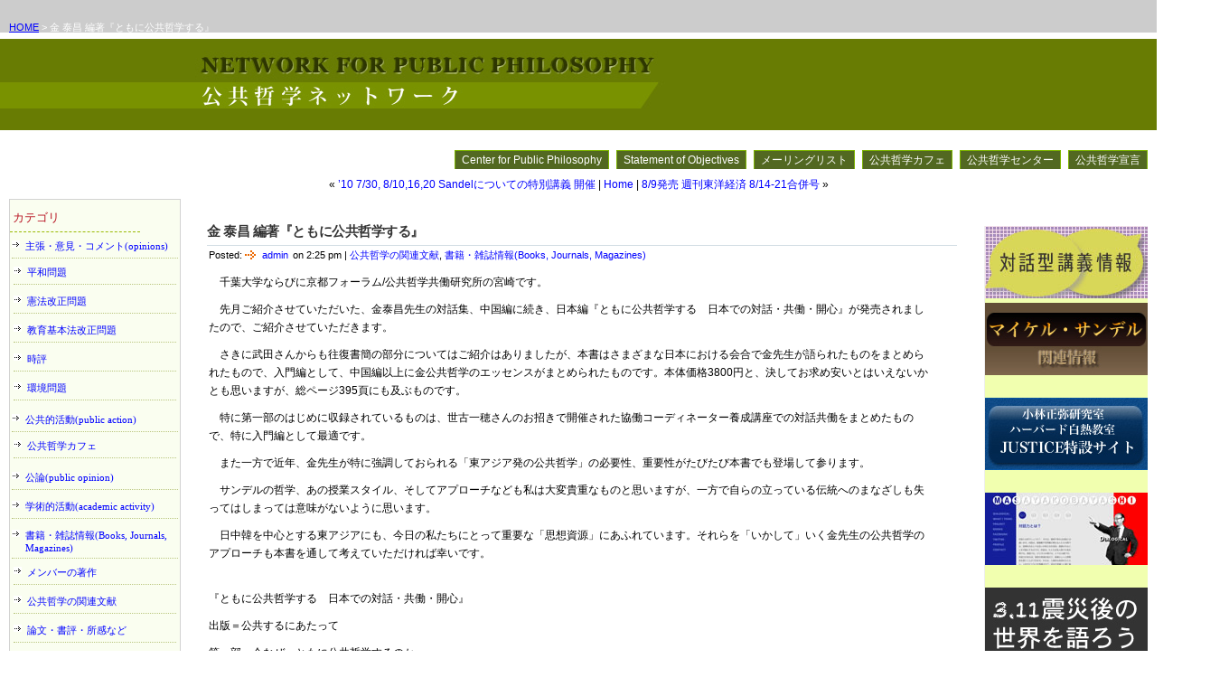

--- FILE ---
content_type: text/html; charset=UTF-8
request_url: http://public-philosophy.net/archives/510
body_size: 46696
content:
<!DOCTYPE html PUBLIC "-//W3C//DTD XHTML 1.0 Transitional//EN" "http://www.w3.org/TR/xhtml1/DTD/xhtml1-transitional.dtd">
<html xmlns="http://www.w3.org/1999/xhtml">
<head profile="http://gmpg.org/xfn/11">
	<meta http-equiv="Content-Type" content="text/html; charset=UTF-8" />
	<title>公共哲学ネットワーク</title>
    <style type="text/css" media="screen">
		@import url( http://public-philosophy.net/wp-content/themes/ygo-greenary/style.css );
	</style>
	<link rel="alternate" type="application/rss+xml" title="RSS 2.0" href="http://public-philosophy.net/feed" />
	<link rel="alternate" type="text/xml" title="RSS .92" href="http://public-philosophy.net/feed/rss" />
	<link rel="alternate" type="application/atom+xml" title="Atom 0.3" href="http://public-philosophy.net/feed/atom" />
	<link rel="pingback" href="http://public-philosophy.net/xmlrpc.php" />
    	<link rel='archives' title='2026年1月' href='http://public-philosophy.net/archives/date/2026/01' />
	<link rel='archives' title='2025年10月' href='http://public-philosophy.net/archives/date/2025/10' />
	<link rel='archives' title='2024年9月' href='http://public-philosophy.net/archives/date/2024/09' />
	<link rel='archives' title='2023年10月' href='http://public-philosophy.net/archives/date/2023/10' />
	<link rel='archives' title='2022年10月' href='http://public-philosophy.net/archives/date/2022/10' />
	<link rel='archives' title='2020年10月' href='http://public-philosophy.net/archives/date/2020/10' />
	<link rel='archives' title='2020年8月' href='http://public-philosophy.net/archives/date/2020/08' />
	<link rel='archives' title='2020年6月' href='http://public-philosophy.net/archives/date/2020/06' />
	<link rel='archives' title='2020年5月' href='http://public-philosophy.net/archives/date/2020/05' />
	<link rel='archives' title='2019年9月' href='http://public-philosophy.net/archives/date/2019/09' />
	<link rel='archives' title='2019年2月' href='http://public-philosophy.net/archives/date/2019/02' />
	<link rel='archives' title='2018年12月' href='http://public-philosophy.net/archives/date/2018/12' />
	<link rel='archives' title='2018年9月' href='http://public-philosophy.net/archives/date/2018/09' />
	<link rel='archives' title='2018年8月' href='http://public-philosophy.net/archives/date/2018/08' />
	<link rel='archives' title='2018年7月' href='http://public-philosophy.net/archives/date/2018/07' />
	<link rel='archives' title='2018年4月' href='http://public-philosophy.net/archives/date/2018/04' />
	<link rel='archives' title='2018年3月' href='http://public-philosophy.net/archives/date/2018/03' />
	<link rel='archives' title='2017年11月' href='http://public-philosophy.net/archives/date/2017/11' />
	<link rel='archives' title='2017年10月' href='http://public-philosophy.net/archives/date/2017/10' />
	<link rel='archives' title='2017年7月' href='http://public-philosophy.net/archives/date/2017/07' />
	<link rel='archives' title='2017年6月' href='http://public-philosophy.net/archives/date/2017/06' />
	<link rel='archives' title='2017年5月' href='http://public-philosophy.net/archives/date/2017/05' />
	<link rel='archives' title='2017年4月' href='http://public-philosophy.net/archives/date/2017/04' />
	<link rel='archives' title='2017年3月' href='http://public-philosophy.net/archives/date/2017/03' />
	<link rel='archives' title='2017年1月' href='http://public-philosophy.net/archives/date/2017/01' />
	<link rel='archives' title='2016年11月' href='http://public-philosophy.net/archives/date/2016/11' />
	<link rel='archives' title='2016年10月' href='http://public-philosophy.net/archives/date/2016/10' />
	<link rel='archives' title='2016年9月' href='http://public-philosophy.net/archives/date/2016/09' />
	<link rel='archives' title='2016年8月' href='http://public-philosophy.net/archives/date/2016/08' />
	<link rel='archives' title='2016年7月' href='http://public-philosophy.net/archives/date/2016/07' />
	<link rel='archives' title='2016年5月' href='http://public-philosophy.net/archives/date/2016/05' />
	<link rel='archives' title='2016年3月' href='http://public-philosophy.net/archives/date/2016/03' />
	<link rel='archives' title='2016年1月' href='http://public-philosophy.net/archives/date/2016/01' />
	<link rel='archives' title='2015年12月' href='http://public-philosophy.net/archives/date/2015/12' />
	<link rel='archives' title='2015年11月' href='http://public-philosophy.net/archives/date/2015/11' />
	<link rel='archives' title='2015年10月' href='http://public-philosophy.net/archives/date/2015/10' />
	<link rel='archives' title='2015年9月' href='http://public-philosophy.net/archives/date/2015/09' />
	<link rel='archives' title='2015年8月' href='http://public-philosophy.net/archives/date/2015/08' />
	<link rel='archives' title='2015年7月' href='http://public-philosophy.net/archives/date/2015/07' />
	<link rel='archives' title='2015年6月' href='http://public-philosophy.net/archives/date/2015/06' />
	<link rel='archives' title='2015年5月' href='http://public-philosophy.net/archives/date/2015/05' />
	<link rel='archives' title='2015年3月' href='http://public-philosophy.net/archives/date/2015/03' />
	<link rel='archives' title='2015年2月' href='http://public-philosophy.net/archives/date/2015/02' />
	<link rel='archives' title='2015年1月' href='http://public-philosophy.net/archives/date/2015/01' />
	<link rel='archives' title='2014年12月' href='http://public-philosophy.net/archives/date/2014/12' />
	<link rel='archives' title='2014年11月' href='http://public-philosophy.net/archives/date/2014/11' />
	<link rel='archives' title='2014年10月' href='http://public-philosophy.net/archives/date/2014/10' />
	<link rel='archives' title='2014年8月' href='http://public-philosophy.net/archives/date/2014/08' />
	<link rel='archives' title='2014年7月' href='http://public-philosophy.net/archives/date/2014/07' />
	<link rel='archives' title='2014年6月' href='http://public-philosophy.net/archives/date/2014/06' />
	<link rel='archives' title='2014年5月' href='http://public-philosophy.net/archives/date/2014/05' />
	<link rel='archives' title='2014年2月' href='http://public-philosophy.net/archives/date/2014/02' />
	<link rel='archives' title='2014年1月' href='http://public-philosophy.net/archives/date/2014/01' />
	<link rel='archives' title='2013年12月' href='http://public-philosophy.net/archives/date/2013/12' />
	<link rel='archives' title='2013年11月' href='http://public-philosophy.net/archives/date/2013/11' />
	<link rel='archives' title='2013年10月' href='http://public-philosophy.net/archives/date/2013/10' />
	<link rel='archives' title='2013年6月' href='http://public-philosophy.net/archives/date/2013/06' />
	<link rel='archives' title='2013年5月' href='http://public-philosophy.net/archives/date/2013/05' />
	<link rel='archives' title='2013年4月' href='http://public-philosophy.net/archives/date/2013/04' />
	<link rel='archives' title='2013年3月' href='http://public-philosophy.net/archives/date/2013/03' />
	<link rel='archives' title='2013年2月' href='http://public-philosophy.net/archives/date/2013/02' />
	<link rel='archives' title='2013年1月' href='http://public-philosophy.net/archives/date/2013/01' />
	<link rel='archives' title='2012年12月' href='http://public-philosophy.net/archives/date/2012/12' />
	<link rel='archives' title='2012年11月' href='http://public-philosophy.net/archives/date/2012/11' />
	<link rel='archives' title='2012年10月' href='http://public-philosophy.net/archives/date/2012/10' />
	<link rel='archives' title='2012年9月' href='http://public-philosophy.net/archives/date/2012/09' />
	<link rel='archives' title='2012年8月' href='http://public-philosophy.net/archives/date/2012/08' />
	<link rel='archives' title='2012年6月' href='http://public-philosophy.net/archives/date/2012/06' />
	<link rel='archives' title='2012年5月' href='http://public-philosophy.net/archives/date/2012/05' />
	<link rel='archives' title='2012年4月' href='http://public-philosophy.net/archives/date/2012/04' />
	<link rel='archives' title='2012年3月' href='http://public-philosophy.net/archives/date/2012/03' />
	<link rel='archives' title='2012年2月' href='http://public-philosophy.net/archives/date/2012/02' />
	<link rel='archives' title='2011年12月' href='http://public-philosophy.net/archives/date/2011/12' />
	<link rel='archives' title='2011年11月' href='http://public-philosophy.net/archives/date/2011/11' />
	<link rel='archives' title='2011年10月' href='http://public-philosophy.net/archives/date/2011/10' />
	<link rel='archives' title='2011年9月' href='http://public-philosophy.net/archives/date/2011/09' />
	<link rel='archives' title='2011年8月' href='http://public-philosophy.net/archives/date/2011/08' />
	<link rel='archives' title='2011年7月' href='http://public-philosophy.net/archives/date/2011/07' />
	<link rel='archives' title='2011年6月' href='http://public-philosophy.net/archives/date/2011/06' />
	<link rel='archives' title='2011年5月' href='http://public-philosophy.net/archives/date/2011/05' />
	<link rel='archives' title='2011年4月' href='http://public-philosophy.net/archives/date/2011/04' />
	<link rel='archives' title='2011年3月' href='http://public-philosophy.net/archives/date/2011/03' />
	<link rel='archives' title='2011年2月' href='http://public-philosophy.net/archives/date/2011/02' />
	<link rel='archives' title='2011年1月' href='http://public-philosophy.net/archives/date/2011/01' />
	<link rel='archives' title='2010年12月' href='http://public-philosophy.net/archives/date/2010/12' />
	<link rel='archives' title='2010年11月' href='http://public-philosophy.net/archives/date/2010/11' />
	<link rel='archives' title='2010年10月' href='http://public-philosophy.net/archives/date/2010/10' />
	<link rel='archives' title='2010年9月' href='http://public-philosophy.net/archives/date/2010/09' />
	<link rel='archives' title='2010年8月' href='http://public-philosophy.net/archives/date/2010/08' />
	<link rel='archives' title='2010年7月' href='http://public-philosophy.net/archives/date/2010/07' />
	<link rel='archives' title='2010年6月' href='http://public-philosophy.net/archives/date/2010/06' />
	<link rel='archives' title='2010年5月' href='http://public-philosophy.net/archives/date/2010/05' />
	<link rel='archives' title='2010年4月' href='http://public-philosophy.net/archives/date/2010/04' />
	<link rel='archives' title='2010年3月' href='http://public-philosophy.net/archives/date/2010/03' />
	<link rel='archives' title='2010年2月' href='http://public-philosophy.net/archives/date/2010/02' />
	<link rel='archives' title='2010年1月' href='http://public-philosophy.net/archives/date/2010/01' />
	<link rel='archives' title='2009年12月' href='http://public-philosophy.net/archives/date/2009/12' />
	<link rel='archives' title='2009年11月' href='http://public-philosophy.net/archives/date/2009/11' />
	<link rel='archives' title='2009年10月' href='http://public-philosophy.net/archives/date/2009/10' />
	<link rel='archives' title='2009年9月' href='http://public-philosophy.net/archives/date/2009/09' />
	<link rel='archives' title='2009年8月' href='http://public-philosophy.net/archives/date/2009/08' />
	<link rel='archives' title='2009年7月' href='http://public-philosophy.net/archives/date/2009/07' />
	<link rel='archives' title='2009年5月' href='http://public-philosophy.net/archives/date/2009/05' />
	<link rel='archives' title='2009年4月' href='http://public-philosophy.net/archives/date/2009/04' />
	<link rel='archives' title='2009年3月' href='http://public-philosophy.net/archives/date/2009/03' />
	<link rel='archives' title='2009年1月' href='http://public-philosophy.net/archives/date/2009/01' />
	<link rel='archives' title='2008年12月' href='http://public-philosophy.net/archives/date/2008/12' />
	<link rel='archives' title='2008年11月' href='http://public-philosophy.net/archives/date/2008/11' />
	<link rel='archives' title='2008年10月' href='http://public-philosophy.net/archives/date/2008/10' />
	<link rel='archives' title='2008年9月' href='http://public-philosophy.net/archives/date/2008/09' />
	<link rel='archives' title='2008年7月' href='http://public-philosophy.net/archives/date/2008/07' />
	<link rel='archives' title='2008年6月' href='http://public-philosophy.net/archives/date/2008/06' />
	<link rel='archives' title='2008年5月' href='http://public-philosophy.net/archives/date/2008/05' />
	<link rel='archives' title='2008年4月' href='http://public-philosophy.net/archives/date/2008/04' />
	<link rel='archives' title='2008年3月' href='http://public-philosophy.net/archives/date/2008/03' />
	<link rel='archives' title='2008年2月' href='http://public-philosophy.net/archives/date/2008/02' />
	<link rel='archives' title='2008年1月' href='http://public-philosophy.net/archives/date/2008/01' />
	<link rel='archives' title='2007年12月' href='http://public-philosophy.net/archives/date/2007/12' />
	<link rel='archives' title='2007年10月' href='http://public-philosophy.net/archives/date/2007/10' />
	<link rel='archives' title='2007年9月' href='http://public-philosophy.net/archives/date/2007/09' />
	<link rel='archives' title='2007年1月' href='http://public-philosophy.net/archives/date/2007/01' />
	<link rel='archives' title='2006年9月' href='http://public-philosophy.net/archives/date/2006/09' />
	<link rel='archives' title='2006年4月' href='http://public-philosophy.net/archives/date/2006/04' />
	<link rel='archives' title='2005年9月' href='http://public-philosophy.net/archives/date/2005/09' />
	<link rel='archives' title='2004年9月' href='http://public-philosophy.net/archives/date/2004/09' />
	<link rel='archives' title='2004年4月' href='http://public-philosophy.net/archives/date/2004/04' />
	<link rel='archives' title='2003年11月' href='http://public-philosophy.net/archives/date/2003/11' />
	<link rel='archives' title='2003年3月' href='http://public-philosophy.net/archives/date/2003/03' />
	<link rel='archives' title='2002年12月' href='http://public-philosophy.net/archives/date/2002/12' />
	<link rel='archives' title='2002年11月' href='http://public-philosophy.net/archives/date/2002/11' />
	<link rel='archives' title='2002年10月' href='http://public-philosophy.net/archives/date/2002/10' />
	<link rel='archives' title='2002年4月' href='http://public-philosophy.net/archives/date/2002/04' />
	<link rel='archives' title='2002年2月' href='http://public-philosophy.net/archives/date/2002/02' />
	<link rel='archives' title='2001年12月' href='http://public-philosophy.net/archives/date/2001/12' />
	<link rel='archives' title='2001年10月' href='http://public-philosophy.net/archives/date/2001/10' />
	<link rel='archives' title='1999年9月' href='http://public-philosophy.net/archives/date/1999/09' />
	<link rel='archives' title='1998年9月' href='http://public-philosophy.net/archives/date/1998/09' />
		<meta name='robots' content='max-image-preview:large' />
<link rel="alternate" title="oEmbed (JSON)" type="application/json+oembed" href="http://public-philosophy.net/wp-json/oembed/1.0/embed?url=http%3A%2F%2Fpublic-philosophy.net%2Farchives%2F510" />
<link rel="alternate" title="oEmbed (XML)" type="text/xml+oembed" href="http://public-philosophy.net/wp-json/oembed/1.0/embed?url=http%3A%2F%2Fpublic-philosophy.net%2Farchives%2F510&#038;format=xml" />
<style id='wp-img-auto-sizes-contain-inline-css' type='text/css'>
img:is([sizes=auto i],[sizes^="auto," i]){contain-intrinsic-size:3000px 1500px}
/*# sourceURL=wp-img-auto-sizes-contain-inline-css */
</style>
<style id='wp-emoji-styles-inline-css' type='text/css'>

	img.wp-smiley, img.emoji {
		display: inline !important;
		border: none !important;
		box-shadow: none !important;
		height: 1em !important;
		width: 1em !important;
		margin: 0 0.07em !important;
		vertical-align: -0.1em !important;
		background: none !important;
		padding: 0 !important;
	}
/*# sourceURL=wp-emoji-styles-inline-css */
</style>
<style id='wp-block-library-inline-css' type='text/css'>
:root{--wp-block-synced-color:#7a00df;--wp-block-synced-color--rgb:122,0,223;--wp-bound-block-color:var(--wp-block-synced-color);--wp-editor-canvas-background:#ddd;--wp-admin-theme-color:#007cba;--wp-admin-theme-color--rgb:0,124,186;--wp-admin-theme-color-darker-10:#006ba1;--wp-admin-theme-color-darker-10--rgb:0,107,160.5;--wp-admin-theme-color-darker-20:#005a87;--wp-admin-theme-color-darker-20--rgb:0,90,135;--wp-admin-border-width-focus:2px}@media (min-resolution:192dpi){:root{--wp-admin-border-width-focus:1.5px}}.wp-element-button{cursor:pointer}:root .has-very-light-gray-background-color{background-color:#eee}:root .has-very-dark-gray-background-color{background-color:#313131}:root .has-very-light-gray-color{color:#eee}:root .has-very-dark-gray-color{color:#313131}:root .has-vivid-green-cyan-to-vivid-cyan-blue-gradient-background{background:linear-gradient(135deg,#00d084,#0693e3)}:root .has-purple-crush-gradient-background{background:linear-gradient(135deg,#34e2e4,#4721fb 50%,#ab1dfe)}:root .has-hazy-dawn-gradient-background{background:linear-gradient(135deg,#faaca8,#dad0ec)}:root .has-subdued-olive-gradient-background{background:linear-gradient(135deg,#fafae1,#67a671)}:root .has-atomic-cream-gradient-background{background:linear-gradient(135deg,#fdd79a,#004a59)}:root .has-nightshade-gradient-background{background:linear-gradient(135deg,#330968,#31cdcf)}:root .has-midnight-gradient-background{background:linear-gradient(135deg,#020381,#2874fc)}:root{--wp--preset--font-size--normal:16px;--wp--preset--font-size--huge:42px}.has-regular-font-size{font-size:1em}.has-larger-font-size{font-size:2.625em}.has-normal-font-size{font-size:var(--wp--preset--font-size--normal)}.has-huge-font-size{font-size:var(--wp--preset--font-size--huge)}.has-text-align-center{text-align:center}.has-text-align-left{text-align:left}.has-text-align-right{text-align:right}.has-fit-text{white-space:nowrap!important}#end-resizable-editor-section{display:none}.aligncenter{clear:both}.items-justified-left{justify-content:flex-start}.items-justified-center{justify-content:center}.items-justified-right{justify-content:flex-end}.items-justified-space-between{justify-content:space-between}.screen-reader-text{border:0;clip-path:inset(50%);height:1px;margin:-1px;overflow:hidden;padding:0;position:absolute;width:1px;word-wrap:normal!important}.screen-reader-text:focus{background-color:#ddd;clip-path:none;color:#444;display:block;font-size:1em;height:auto;left:5px;line-height:normal;padding:15px 23px 14px;text-decoration:none;top:5px;width:auto;z-index:100000}html :where(.has-border-color){border-style:solid}html :where([style*=border-top-color]){border-top-style:solid}html :where([style*=border-right-color]){border-right-style:solid}html :where([style*=border-bottom-color]){border-bottom-style:solid}html :where([style*=border-left-color]){border-left-style:solid}html :where([style*=border-width]){border-style:solid}html :where([style*=border-top-width]){border-top-style:solid}html :where([style*=border-right-width]){border-right-style:solid}html :where([style*=border-bottom-width]){border-bottom-style:solid}html :where([style*=border-left-width]){border-left-style:solid}html :where(img[class*=wp-image-]){height:auto;max-width:100%}:where(figure){margin:0 0 1em}html :where(.is-position-sticky){--wp-admin--admin-bar--position-offset:var(--wp-admin--admin-bar--height,0px)}@media screen and (max-width:600px){html :where(.is-position-sticky){--wp-admin--admin-bar--position-offset:0px}}

/*# sourceURL=wp-block-library-inline-css */
</style><style id='global-styles-inline-css' type='text/css'>
:root{--wp--preset--aspect-ratio--square: 1;--wp--preset--aspect-ratio--4-3: 4/3;--wp--preset--aspect-ratio--3-4: 3/4;--wp--preset--aspect-ratio--3-2: 3/2;--wp--preset--aspect-ratio--2-3: 2/3;--wp--preset--aspect-ratio--16-9: 16/9;--wp--preset--aspect-ratio--9-16: 9/16;--wp--preset--color--black: #000000;--wp--preset--color--cyan-bluish-gray: #abb8c3;--wp--preset--color--white: #ffffff;--wp--preset--color--pale-pink: #f78da7;--wp--preset--color--vivid-red: #cf2e2e;--wp--preset--color--luminous-vivid-orange: #ff6900;--wp--preset--color--luminous-vivid-amber: #fcb900;--wp--preset--color--light-green-cyan: #7bdcb5;--wp--preset--color--vivid-green-cyan: #00d084;--wp--preset--color--pale-cyan-blue: #8ed1fc;--wp--preset--color--vivid-cyan-blue: #0693e3;--wp--preset--color--vivid-purple: #9b51e0;--wp--preset--gradient--vivid-cyan-blue-to-vivid-purple: linear-gradient(135deg,rgb(6,147,227) 0%,rgb(155,81,224) 100%);--wp--preset--gradient--light-green-cyan-to-vivid-green-cyan: linear-gradient(135deg,rgb(122,220,180) 0%,rgb(0,208,130) 100%);--wp--preset--gradient--luminous-vivid-amber-to-luminous-vivid-orange: linear-gradient(135deg,rgb(252,185,0) 0%,rgb(255,105,0) 100%);--wp--preset--gradient--luminous-vivid-orange-to-vivid-red: linear-gradient(135deg,rgb(255,105,0) 0%,rgb(207,46,46) 100%);--wp--preset--gradient--very-light-gray-to-cyan-bluish-gray: linear-gradient(135deg,rgb(238,238,238) 0%,rgb(169,184,195) 100%);--wp--preset--gradient--cool-to-warm-spectrum: linear-gradient(135deg,rgb(74,234,220) 0%,rgb(151,120,209) 20%,rgb(207,42,186) 40%,rgb(238,44,130) 60%,rgb(251,105,98) 80%,rgb(254,248,76) 100%);--wp--preset--gradient--blush-light-purple: linear-gradient(135deg,rgb(255,206,236) 0%,rgb(152,150,240) 100%);--wp--preset--gradient--blush-bordeaux: linear-gradient(135deg,rgb(254,205,165) 0%,rgb(254,45,45) 50%,rgb(107,0,62) 100%);--wp--preset--gradient--luminous-dusk: linear-gradient(135deg,rgb(255,203,112) 0%,rgb(199,81,192) 50%,rgb(65,88,208) 100%);--wp--preset--gradient--pale-ocean: linear-gradient(135deg,rgb(255,245,203) 0%,rgb(182,227,212) 50%,rgb(51,167,181) 100%);--wp--preset--gradient--electric-grass: linear-gradient(135deg,rgb(202,248,128) 0%,rgb(113,206,126) 100%);--wp--preset--gradient--midnight: linear-gradient(135deg,rgb(2,3,129) 0%,rgb(40,116,252) 100%);--wp--preset--font-size--small: 13px;--wp--preset--font-size--medium: 20px;--wp--preset--font-size--large: 36px;--wp--preset--font-size--x-large: 42px;--wp--preset--spacing--20: 0.44rem;--wp--preset--spacing--30: 0.67rem;--wp--preset--spacing--40: 1rem;--wp--preset--spacing--50: 1.5rem;--wp--preset--spacing--60: 2.25rem;--wp--preset--spacing--70: 3.38rem;--wp--preset--spacing--80: 5.06rem;--wp--preset--shadow--natural: 6px 6px 9px rgba(0, 0, 0, 0.2);--wp--preset--shadow--deep: 12px 12px 50px rgba(0, 0, 0, 0.4);--wp--preset--shadow--sharp: 6px 6px 0px rgba(0, 0, 0, 0.2);--wp--preset--shadow--outlined: 6px 6px 0px -3px rgb(255, 255, 255), 6px 6px rgb(0, 0, 0);--wp--preset--shadow--crisp: 6px 6px 0px rgb(0, 0, 0);}:where(.is-layout-flex){gap: 0.5em;}:where(.is-layout-grid){gap: 0.5em;}body .is-layout-flex{display: flex;}.is-layout-flex{flex-wrap: wrap;align-items: center;}.is-layout-flex > :is(*, div){margin: 0;}body .is-layout-grid{display: grid;}.is-layout-grid > :is(*, div){margin: 0;}:where(.wp-block-columns.is-layout-flex){gap: 2em;}:where(.wp-block-columns.is-layout-grid){gap: 2em;}:where(.wp-block-post-template.is-layout-flex){gap: 1.25em;}:where(.wp-block-post-template.is-layout-grid){gap: 1.25em;}.has-black-color{color: var(--wp--preset--color--black) !important;}.has-cyan-bluish-gray-color{color: var(--wp--preset--color--cyan-bluish-gray) !important;}.has-white-color{color: var(--wp--preset--color--white) !important;}.has-pale-pink-color{color: var(--wp--preset--color--pale-pink) !important;}.has-vivid-red-color{color: var(--wp--preset--color--vivid-red) !important;}.has-luminous-vivid-orange-color{color: var(--wp--preset--color--luminous-vivid-orange) !important;}.has-luminous-vivid-amber-color{color: var(--wp--preset--color--luminous-vivid-amber) !important;}.has-light-green-cyan-color{color: var(--wp--preset--color--light-green-cyan) !important;}.has-vivid-green-cyan-color{color: var(--wp--preset--color--vivid-green-cyan) !important;}.has-pale-cyan-blue-color{color: var(--wp--preset--color--pale-cyan-blue) !important;}.has-vivid-cyan-blue-color{color: var(--wp--preset--color--vivid-cyan-blue) !important;}.has-vivid-purple-color{color: var(--wp--preset--color--vivid-purple) !important;}.has-black-background-color{background-color: var(--wp--preset--color--black) !important;}.has-cyan-bluish-gray-background-color{background-color: var(--wp--preset--color--cyan-bluish-gray) !important;}.has-white-background-color{background-color: var(--wp--preset--color--white) !important;}.has-pale-pink-background-color{background-color: var(--wp--preset--color--pale-pink) !important;}.has-vivid-red-background-color{background-color: var(--wp--preset--color--vivid-red) !important;}.has-luminous-vivid-orange-background-color{background-color: var(--wp--preset--color--luminous-vivid-orange) !important;}.has-luminous-vivid-amber-background-color{background-color: var(--wp--preset--color--luminous-vivid-amber) !important;}.has-light-green-cyan-background-color{background-color: var(--wp--preset--color--light-green-cyan) !important;}.has-vivid-green-cyan-background-color{background-color: var(--wp--preset--color--vivid-green-cyan) !important;}.has-pale-cyan-blue-background-color{background-color: var(--wp--preset--color--pale-cyan-blue) !important;}.has-vivid-cyan-blue-background-color{background-color: var(--wp--preset--color--vivid-cyan-blue) !important;}.has-vivid-purple-background-color{background-color: var(--wp--preset--color--vivid-purple) !important;}.has-black-border-color{border-color: var(--wp--preset--color--black) !important;}.has-cyan-bluish-gray-border-color{border-color: var(--wp--preset--color--cyan-bluish-gray) !important;}.has-white-border-color{border-color: var(--wp--preset--color--white) !important;}.has-pale-pink-border-color{border-color: var(--wp--preset--color--pale-pink) !important;}.has-vivid-red-border-color{border-color: var(--wp--preset--color--vivid-red) !important;}.has-luminous-vivid-orange-border-color{border-color: var(--wp--preset--color--luminous-vivid-orange) !important;}.has-luminous-vivid-amber-border-color{border-color: var(--wp--preset--color--luminous-vivid-amber) !important;}.has-light-green-cyan-border-color{border-color: var(--wp--preset--color--light-green-cyan) !important;}.has-vivid-green-cyan-border-color{border-color: var(--wp--preset--color--vivid-green-cyan) !important;}.has-pale-cyan-blue-border-color{border-color: var(--wp--preset--color--pale-cyan-blue) !important;}.has-vivid-cyan-blue-border-color{border-color: var(--wp--preset--color--vivid-cyan-blue) !important;}.has-vivid-purple-border-color{border-color: var(--wp--preset--color--vivid-purple) !important;}.has-vivid-cyan-blue-to-vivid-purple-gradient-background{background: var(--wp--preset--gradient--vivid-cyan-blue-to-vivid-purple) !important;}.has-light-green-cyan-to-vivid-green-cyan-gradient-background{background: var(--wp--preset--gradient--light-green-cyan-to-vivid-green-cyan) !important;}.has-luminous-vivid-amber-to-luminous-vivid-orange-gradient-background{background: var(--wp--preset--gradient--luminous-vivid-amber-to-luminous-vivid-orange) !important;}.has-luminous-vivid-orange-to-vivid-red-gradient-background{background: var(--wp--preset--gradient--luminous-vivid-orange-to-vivid-red) !important;}.has-very-light-gray-to-cyan-bluish-gray-gradient-background{background: var(--wp--preset--gradient--very-light-gray-to-cyan-bluish-gray) !important;}.has-cool-to-warm-spectrum-gradient-background{background: var(--wp--preset--gradient--cool-to-warm-spectrum) !important;}.has-blush-light-purple-gradient-background{background: var(--wp--preset--gradient--blush-light-purple) !important;}.has-blush-bordeaux-gradient-background{background: var(--wp--preset--gradient--blush-bordeaux) !important;}.has-luminous-dusk-gradient-background{background: var(--wp--preset--gradient--luminous-dusk) !important;}.has-pale-ocean-gradient-background{background: var(--wp--preset--gradient--pale-ocean) !important;}.has-electric-grass-gradient-background{background: var(--wp--preset--gradient--electric-grass) !important;}.has-midnight-gradient-background{background: var(--wp--preset--gradient--midnight) !important;}.has-small-font-size{font-size: var(--wp--preset--font-size--small) !important;}.has-medium-font-size{font-size: var(--wp--preset--font-size--medium) !important;}.has-large-font-size{font-size: var(--wp--preset--font-size--large) !important;}.has-x-large-font-size{font-size: var(--wp--preset--font-size--x-large) !important;}
/*# sourceURL=global-styles-inline-css */
</style>

<style id='classic-theme-styles-inline-css' type='text/css'>
/*! This file is auto-generated */
.wp-block-button__link{color:#fff;background-color:#32373c;border-radius:9999px;box-shadow:none;text-decoration:none;padding:calc(.667em + 2px) calc(1.333em + 2px);font-size:1.125em}.wp-block-file__button{background:#32373c;color:#fff;text-decoration:none}
/*# sourceURL=/wp-includes/css/classic-themes.min.css */
</style>
<link rel='stylesheet' id='contact-form-7-css' href='http://public-philosophy.net/wp-content/plugins/contact-form-7/includes/css/styles.css?ver=5.9' type='text/css' media='all' />
<link rel="https://api.w.org/" href="http://public-philosophy.net/wp-json/" /><link rel="alternate" title="JSON" type="application/json" href="http://public-philosophy.net/wp-json/wp/v2/posts/510" /><link rel="EditURI" type="application/rsd+xml" title="RSD" href="http://public-philosophy.net/xmlrpc.php?rsd" />
<meta name="generator" content="WordPress 6.9" />
<link rel="canonical" href="http://public-philosophy.net/archives/510" />
<link rel='shortlink' href='http://public-philosophy.net/?p=510' />
</head>
<body>
<div id="banner"><h1><a href="http://public-philosophy.net/">HOME</a> &gt; 金 泰昌 編著『ともに公共哲学する』</h1></div>
<div id="top-bar">

	<div class="top-bar-l">		
	</div>


		<div id="navigation1">
				<ul class="basictab">
					<li class="page_item page-item-77"><a href="http://public-philosophy.net/center">Center for Public Philosophy</a></li>
<li class="page_item page-item-104"><a href="http://public-philosophy.net/statement">Statement of Objectives</a></li>
<li class="page_item page-item-483"><a href="http://public-philosophy.net/mailinglist">メーリングリスト</a></li>
<li class="page_item page-item-948"><a href="http://public-philosophy.net/%e5%85%ac%e5%85%b1%e5%93%b2%e5%ad%a6%e3%82%ab%e3%83%95%e3%82%a7">公共哲学カフェ</a></li>
<li class="page_item page-item-4"><a href="http://public-philosophy.net/center-ja">公共哲学センター</a></li>
<li class="page_item page-item-3"><a href="http://public-philosophy.net/statement-ja">公共哲学宣言</a></li>
				</ul>
	</div>

</div>
<div id="leftcontent">
	<div class="box">
		<h1>カテゴリ</h1>
		<ul>
				<li class="cat-item cat-item-7"><a href="http://public-philosophy.net/archives/category/opinion">主張・意見・コメント(opinions)</a>
<ul class='children'>
	<li class="cat-item cat-item-8"><a href="http://public-philosophy.net/archives/category/opinion/peace">平和問題</a>
</li>
	<li class="cat-item cat-item-12"><a href="http://public-philosophy.net/archives/category/opinion/kenpoukaisei">憲法改正問題</a>
</li>
	<li class="cat-item cat-item-9"><a href="http://public-philosophy.net/archives/category/opinion/kyoikukihonhou">教育基本法改正問題</a>
</li>
	<li class="cat-item cat-item-34"><a href="http://public-philosophy.net/archives/category/opinion/jihyo">時評</a>
</li>
	<li class="cat-item cat-item-16"><a href="http://public-philosophy.net/archives/category/opinion/kankyo-mondai">環境問題</a>
</li>
</ul>
</li>
	<li class="cat-item cat-item-28"><a href="http://public-philosophy.net/archives/category/public_action">公共的活動(public action)</a>
<ul class='children'>
	<li class="cat-item cat-item-38"><a href="http://public-philosophy.net/archives/category/public_action/public-philosophy-cafe">公共哲学カフェ</a>
</li>
</ul>
</li>
	<li class="cat-item cat-item-26"><a href="http://public-philosophy.net/archives/category/public_opinion">公論(public opinion)</a>
</li>
	<li class="cat-item cat-item-27"><a href="http://public-philosophy.net/archives/category/academic_activity">学術的活動(academic activity)</a>
</li>
	<li class="cat-item cat-item-11"><a href="http://public-philosophy.net/archives/category/bookinfo">書籍・雑誌情報(Books, Journals, Magazines)</a>
<ul class='children'>
	<li class="cat-item cat-item-19"><a href="http://public-philosophy.net/archives/category/bookinfo/kobayashinet">メンバーの著作</a>
</li>
	<li class="cat-item cat-item-23"><a href="http://public-philosophy.net/archives/category/bookinfo/books">公共哲学の関連文献</a>
</li>
	<li class="cat-item cat-item-17"><a href="http://public-philosophy.net/archives/category/bookinfo/publicpeacenet">論文・書評・所感など</a>
</li>
</ul>
</li>
	<li class="cat-item cat-item-3"><a href="http://public-philosophy.net/archives/category/seminars">研究会・セミナー(seminars)</a>
</li>
		</ul><h1>最近の投稿</h1><ul>	<li><a href='http://public-philosophy.net/archives/1702'>中道改革連合の「綱領・基本政策」解釈骨子（2026.01.26）</a></li>
	<li><a href='http://public-philosophy.net/archives/1699'>11/3(月･祝)第 22 回 南原繁シンポジウム「敗戦後 80 年、戦後日本の歴史を見つめ直す」</a></li>
	<li><a href='http://public-philosophy.net/archives/1697'>10/18(土)東京大学ホームカミングデイ(南原繁セミナー）「分断を乗り越え共生社会を求めて」</a></li>
	<li><a href='http://public-philosophy.net/archives/1695'>東大総長 南原繁～その横顔とともに～(東京大学附属図書館特別展示）</a></li>
</ul>
	</div>
	
</div><div id="centercontent">
				

<p style="margin:145px 0 0 0px;text-align:center;">&laquo; <a href="http://public-philosophy.net/archives/502" rel="prev">&#8217;10 7/30, 8/10,16,20 Sandelについての特別講義 開催</a> | <a href="http://public-philosophy.net" title="home">Home</a> |	<a href="http://public-philosophy.net/archives/517" rel="next">8/9発売 週刊東洋経済 8/14-21合併号</a> &raquo;</p>				


					 <h1>金 泰昌 編著『ともに公共哲学する』</h1>
					<p class="date">Posted: <span class="permalink"><a href="http://public-philosophy.net/archives/author/admin" title="admin の投稿" rel="author">admin</a></span> on 2:25 pm | <a href="http://public-philosophy.net/archives/category/bookinfo/books" rel="category tag">公共哲学の関連文献</a>, <a href="http://public-philosophy.net/archives/category/bookinfo" rel="category tag">書籍・雑誌情報(Books, Journals, Magazines)</a>  </p>
					<p>　千葉大学ならびに京都フォーラム/公共哲学共働研究所の宮崎です。</p>
<p>　先月ご紹介させていただいた、金泰昌先生の対話集、中国編に続き、日本編『ともに公共哲学する　日本での対話・共働・開心』が発売されましたので、ご紹介させていただきます。</p>
<p>　さきに武田さんからも往復書簡の部分についてはご紹介はありましたが、本書はさまざまな日本における会合で金先生が語られたものをまとめられたもので、入門編として、中国編以上に金公共哲学のエッセンスがまとめられたものです。本体価格3800円と、決してお求め安いとはいえないかとも思いますが、総ページ395頁にも及ぶものです。</p>
<p>　特に第一部のはじめに収録されているものは、世古一穂さんのお招きで開催された協働コーディネーター養成講座での対話共働をまとめたもので、特に入門編として最適です。</p>
<p>　また一方で近年、金先生が特に強調しておられる「東アジア発の公共哲学」の必要性、重要性がたびたび本書でも登場して参ります。</p>
<p>　サンデルの哲学、あの授業スタイル、そしてアプローチなども私は大変貴重なものと思いますが、一方で自らの立っている伝統へのまなざしも失ってはしまっては意味がないように思います。　</p>
<p>　日中韓を中心とする東アジアにも、今日の私たちにとって重要な「思想資源」にあふれています。それらを「いかして」いく金先生の公共哲学のアプローチも本書を通して考えていただければ幸いです。<br />
　</p>
<p>『ともに公共哲学する　日本での対話・共働・開心』</p>
<p>出版＝公共するにあたって</p>
<p>第一部　今なぜ、ともに公共哲学するのか<br />
１　今なぜ、日本でともに公共哲学するのか<br />
２　東アジアにおける公共世界の共働構築をめざして<br />
３　日中韓をむすび・つなぎ・いかす公共哲学<br />
４「哲学する」公共哲学と「物語る」公共哲学とのあわい</p>
<p>第二部　ともに公共哲学する時空<br />
１「楽学」と「恋知」の哲学対話<br />
　　志民哲学者武田康弘氏との往復書簡<br />
２　新聞/マスメディアとＮＧＯ/ＮＰＯ/ボランティアと<br />
　　公共（する）哲学</p>
<p>第三部　国家公務員とともに公共哲学する<br />
１　国家公務員と哲学的構想力<br />
２　公務員倫理と公共哲学<br />
　　哲学する国会職員荒井達夫氏との対論</p>
<p>第四部　東アジア発公共哲学の思想的源泉をともに探る<br />
１　東アジアの伝統思想と東アジア発公共哲学<br />
２　日本人の実心（まごころ）とはなにか<br />
　　「公心」・「私心」そして「公共心」との関連を問う</p>
<p>おわりに　<br />
日韓併合百年　その公共哲学的意味と課題を改めて語る<br />
「一体幻想」と「内発的心服」の思想体験</p>
<p><a href="http://www.utp.or.jp/bd/978-4-13-010117-2.html">http://www.utp.or.jp/bd/978-4-13-010117-2.html</a>　　</p>
												
</div>
<div id="rightcontent">     
        <a href="http://public-philosophy.net/archives/category/taiwa"><img src="http://public-philosophy.net/wp-content/themes/ygo-greenary/images/taiwa.jpg" width="180" height="80" alt="対話型講義のススメ" ></a>	
        <a href="http://public-philosophy.net/archives/category/sandel"><img src="http://public-philosophy.net/wp-content/themes/ygo-greenary/images/sandel-j.jpg" width="180" height="80" alt="マイケル・サンデル関連情報" ></a>
　　 　　<a href="http://sandel.masaya-kobayashi.net/" target="_blank"><img src="http://public-philosophy.net/wp-content/themes/ygo-greenary/images/sandel-blog.jpg" width="180" height="80" alt="ハーバード白熱教室JUSTICE特設サイト"></a>　
        <a href="http://masaya-kobayashi.jp" target="_blank"><img src="http://public-philosophy.net/wp-content/themes/ygo-greenary/images/masaya-kobayashi.jpg" width="180" height="80" alt="小林正弥オフィシャルページ" ></a>
　　　　 <a href="http://public-philosophy.net/archives/category/311"><img src="http://public-philosophy.net/wp-content/themes/ygo-greenary/images/311.jpg" width="180" height="80" alt="3.11震災後の世界を語ろう" ></a>
   <h1>メーリングリスト</h1><div class="inner"><ul><li><a href = "http://public-philosophy.net/mailinglist" TARGET="_blank">メーリングリストのご案内</a>


</li></ul></div> 
 
        <h1>検索</h1>
	<div class="inner">
        <form id="searchform" method="get" action="http://public-philosophy.net">
	<div>
		<input type="text" name="s" id="s" size="15" /><br />
		<input type="submit" value="検索" />
	</div>
	</form>
        </div>
        <h1>リンク</h1>
	<div class="inner">
        <h2>重要リンク</h2>
	<ul class='xoxo blogroll'>
<li><a href="http://www.facebook.com/pages/小林正弥研究室/264183000361822">小林正弥研究室Facebook</a></li>
<li><a href="http://dialogue.public-philosophy.net/">対話型公共哲学TV</a></li>
<li><a href="http://public-affairs.jp/">公共研究センター（旧:地球環境福祉研究センター）</a></li>
<li><a href="https://pub-a.le.chiba-u.jp/coe21/">持続可能な福祉社会に向けた公共研究拠点</a></li>
<li><a href="http://masaya-kobayashi.net">小林正弥研究室</a></li>
<li><a href="http://global-public-peace.net/">地球平和公共ネットワーク</a></li>
<li><a href="http://homepage2.nifty.com/public-philosophy/contents.htm">活動記録（旧サイト）</a></li>

	</ul>

<h2>関連リンク</h2>
	<ul class='xoxo blogroll'>
<li><a href="http://philosophy-zoo.com">Philosophy Zoo哲学ラジオ</a></li>
<li><a href="http://nanbara.sakura.ne.jp/" target="_blank">南原繁研究会</a></li>
<li><a href="http://www.kagawa100.com/" target="_blank">賀川豊彦献身100年記念事業</a></li>

	</ul>

　　　　　
        </div>
        <h1>掲示板</h1><div class="inner"><ul><li><a href = "http://ameblo.jp/public-philosophy/">公共哲学の風</a></li></ul></div>  
        
</div>

<div class="clear"></div>
<div id="footer">
<div style="text-align:right;padding: 2px 20px 2px 5px;">
<p>&copy; 2026, Center for Public Philosophy/ 公共哲学センター</p>
<p>〒263-8522　千葉県千葉市稲毛区弥生町1-33 千葉大学大学院人文社会科学研究科</p>
<p> powered by <a href="http://wordpress.org/" target="_blank">WordPress</a></p>
<p> hosted by <a href="http://mid-japan.com/" target="_blank">Mid Academic Promotion</a></p>
</div>
</div>
<script type="speculationrules">
{"prefetch":[{"source":"document","where":{"and":[{"href_matches":"/*"},{"not":{"href_matches":["/wp-*.php","/wp-admin/*","/wp-content/uploads/*","/wp-content/*","/wp-content/plugins/*","/wp-content/themes/ygo-greenary/*","/*\\?(.+)"]}},{"not":{"selector_matches":"a[rel~=\"nofollow\"]"}},{"not":{"selector_matches":".no-prefetch, .no-prefetch a"}}]},"eagerness":"conservative"}]}
</script>
<script type="text/javascript" src="http://public-philosophy.net/wp-content/plugins/contact-form-7/includes/swv/js/index.js?ver=5.9" id="swv-js"></script>
<script type="text/javascript" id="contact-form-7-js-extra">
/* <![CDATA[ */
var wpcf7 = {"api":{"root":"http://public-philosophy.net/wp-json/","namespace":"contact-form-7/v1"}};
//# sourceURL=contact-form-7-js-extra
/* ]]> */
</script>
<script type="text/javascript" src="http://public-philosophy.net/wp-content/plugins/contact-form-7/includes/js/index.js?ver=5.9" id="contact-form-7-js"></script>
<script id="wp-emoji-settings" type="application/json">
{"baseUrl":"https://s.w.org/images/core/emoji/17.0.2/72x72/","ext":".png","svgUrl":"https://s.w.org/images/core/emoji/17.0.2/svg/","svgExt":".svg","source":{"concatemoji":"http://public-philosophy.net/wp-includes/js/wp-emoji-release.min.js?ver=6.9"}}
</script>
<script type="module">
/* <![CDATA[ */
/*! This file is auto-generated */
const a=JSON.parse(document.getElementById("wp-emoji-settings").textContent),o=(window._wpemojiSettings=a,"wpEmojiSettingsSupports"),s=["flag","emoji"];function i(e){try{var t={supportTests:e,timestamp:(new Date).valueOf()};sessionStorage.setItem(o,JSON.stringify(t))}catch(e){}}function c(e,t,n){e.clearRect(0,0,e.canvas.width,e.canvas.height),e.fillText(t,0,0);t=new Uint32Array(e.getImageData(0,0,e.canvas.width,e.canvas.height).data);e.clearRect(0,0,e.canvas.width,e.canvas.height),e.fillText(n,0,0);const a=new Uint32Array(e.getImageData(0,0,e.canvas.width,e.canvas.height).data);return t.every((e,t)=>e===a[t])}function p(e,t){e.clearRect(0,0,e.canvas.width,e.canvas.height),e.fillText(t,0,0);var n=e.getImageData(16,16,1,1);for(let e=0;e<n.data.length;e++)if(0!==n.data[e])return!1;return!0}function u(e,t,n,a){switch(t){case"flag":return n(e,"\ud83c\udff3\ufe0f\u200d\u26a7\ufe0f","\ud83c\udff3\ufe0f\u200b\u26a7\ufe0f")?!1:!n(e,"\ud83c\udde8\ud83c\uddf6","\ud83c\udde8\u200b\ud83c\uddf6")&&!n(e,"\ud83c\udff4\udb40\udc67\udb40\udc62\udb40\udc65\udb40\udc6e\udb40\udc67\udb40\udc7f","\ud83c\udff4\u200b\udb40\udc67\u200b\udb40\udc62\u200b\udb40\udc65\u200b\udb40\udc6e\u200b\udb40\udc67\u200b\udb40\udc7f");case"emoji":return!a(e,"\ud83e\u1fac8")}return!1}function f(e,t,n,a){let r;const o=(r="undefined"!=typeof WorkerGlobalScope&&self instanceof WorkerGlobalScope?new OffscreenCanvas(300,150):document.createElement("canvas")).getContext("2d",{willReadFrequently:!0}),s=(o.textBaseline="top",o.font="600 32px Arial",{});return e.forEach(e=>{s[e]=t(o,e,n,a)}),s}function r(e){var t=document.createElement("script");t.src=e,t.defer=!0,document.head.appendChild(t)}a.supports={everything:!0,everythingExceptFlag:!0},new Promise(t=>{let n=function(){try{var e=JSON.parse(sessionStorage.getItem(o));if("object"==typeof e&&"number"==typeof e.timestamp&&(new Date).valueOf()<e.timestamp+604800&&"object"==typeof e.supportTests)return e.supportTests}catch(e){}return null}();if(!n){if("undefined"!=typeof Worker&&"undefined"!=typeof OffscreenCanvas&&"undefined"!=typeof URL&&URL.createObjectURL&&"undefined"!=typeof Blob)try{var e="postMessage("+f.toString()+"("+[JSON.stringify(s),u.toString(),c.toString(),p.toString()].join(",")+"));",a=new Blob([e],{type:"text/javascript"});const r=new Worker(URL.createObjectURL(a),{name:"wpTestEmojiSupports"});return void(r.onmessage=e=>{i(n=e.data),r.terminate(),t(n)})}catch(e){}i(n=f(s,u,c,p))}t(n)}).then(e=>{for(const n in e)a.supports[n]=e[n],a.supports.everything=a.supports.everything&&a.supports[n],"flag"!==n&&(a.supports.everythingExceptFlag=a.supports.everythingExceptFlag&&a.supports[n]);var t;a.supports.everythingExceptFlag=a.supports.everythingExceptFlag&&!a.supports.flag,a.supports.everything||((t=a.source||{}).concatemoji?r(t.concatemoji):t.wpemoji&&t.twemoji&&(r(t.twemoji),r(t.wpemoji)))});
//# sourceURL=http://public-philosophy.net/wp-includes/js/wp-emoji-loader.min.js
/* ]]> */
</script>
<script type="text/javascript">
var gaJsHost = (("https:" == document.location.protocol) ? "https://ssl." : "http://www.");
document.write(unescape("%3Cscript src='" + gaJsHost + "google-analytics.com/ga.js' type='text/javascript'%3E%3C/script%3E"));
</script>
<script type="text/javascript">
try {
var pageTracker = _gat._getTracker("UA-5338581-4");
pageTracker._trackPageview();
} catch(err) {}</script>
</body>
</html>